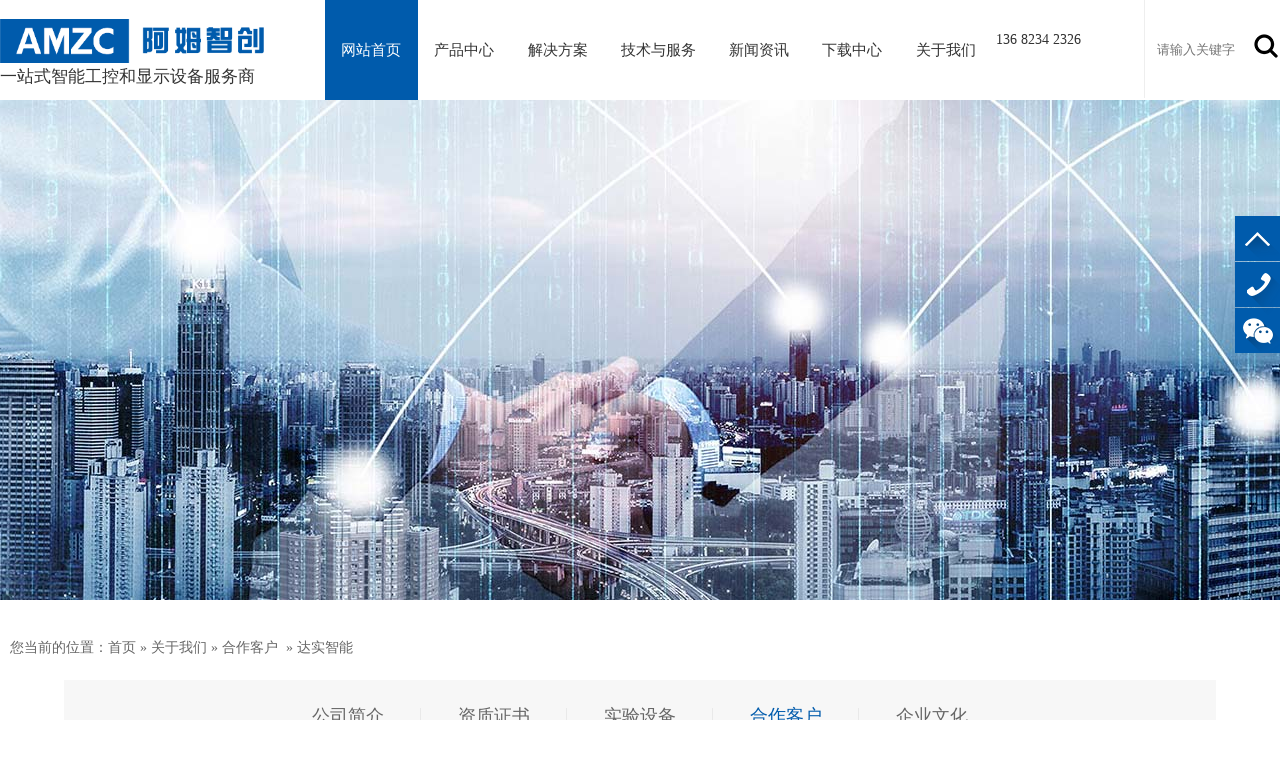

--- FILE ---
content_type: text/html; charset=utf-8
request_url: http://amzctech.com/image_view_179_276.html
body_size: 14505
content:

<!DOCTYPE html>
<html lang="zh-cn">
<head>
<meta charset="UTF-8">
<meta http-equiv="X-UA-Compatible" content="ie=edge">
<meta name="description" content='阿姆智创是一家集研发、生产、销售及服务企业，主要产品涉及工业电脑整机、工控一体机、工业显示器、工业平板电脑   ' />
<meta name="keywords" content='工业电脑厂家,工控一体机,工业显示器,工业电脑整机,工业平板电脑   ' />
<title>达实智能    合作客户 关于我们 工业电脑厂家,工控一体机,工业显示器,工业电脑整机,工业平板电脑|深圳市阿姆智创科技有限公司</title>
<link rel="alternate" media="only screen and(max-width: 640px)" href="http://m.amzctech.com/image_view_179_276.html" />
<script src="/mfile/tz/check_phone.js" type="text/javascript"></script><link rel="shortcut icon" href="/ufile/119617/favicon20221116083736.ico" />
<link rel="bookmark" href="/ufile/119617/favicon20221116083736.ico" />

<link href="/mfile/tz/model.css" rel="stylesheet" type="text/css" />
<link href="/mfile/tz/animate.css" rel="stylesheet" type="text/css" />
<style id="css" type="text/css" rel="stylesheet">

body{}#mOuterBox{}#mBody1,#dBody1{background-position: 0% 0%;}#mBody2,#dBody2{background-position: 0% 0%;}</style>
</head>
<body><div id="mBody1">
<div id="mBody2">
<div id="mOuterBox" style="background-color: rgb(244, 244, 244);"><div id="mTop" class="ct" style="overflow: hidden;">
<div id="mTopMiddle" class="ct" style="margin: 0px auto;">
<div class="ct" style="box-shadow: rgb(199, 199, 199) 0px 1px 8px 0px;" id="tmf0"><div class="ct" style="margin: 0px auto; width: 100%;" id="tmf1"><div style="width: auto;" class="ct" id="tmf2">         <div class="ct" id="tmf3"><div class="mf" id="tmf4"><div id="_ctl0__ctl0_box" class="box2_1"><style>
/*样式初始化及公共样式部分*/
*{ margin:0px; padding:0px; }
body{ color:#333; font-size:14px; margin:0 auto; background-color:#fff; font-family:"Microsoft YaHei"; overflow-x:hidden; }
a{ color:#333; text-decoration:none; transition:0.3s all; }/*定义全局链接颜色*/
a:hover{ color:#333; transition:0.3s all; }/*定义全局链接鼠标滑过颜色*/
div,ul,li,span,p,img,h1,h2,h3,h4,h5,h6,dl,dt,dd{ margin:0px; padding:0px; list-style:none; border:0px; }/*主要标签的样式初始化*/
address, caption, cite, code, dfn, em, strong, th, var, optgroup, i { font-size:20px;font-style: inherit; font-weight:bold; }
.cl,.clear{ clear: both; height:0px; }/*清除左右浮动*/
.fl{ float:left; } /*定义左浮动*/
.fr{ float:right; } /*定义右浮动*/
.cp img{ border:1px solid #C1C1C1; padding:2px; background:#fff; }/*定义标签调用图片的边框样式*/
.cp a:hover img{ border:1px solid #017c40; padding:2px; background:#fff; }/*定义鼠标经过时边框的变化效果*/
.box{ width:1200px; margin:0 auto; height:auto; overflow:hidden; }/*定义版面统一宽度*/
.pr{ position: relative; }
.en { text-transform: uppercase; font-family: arial; }
/*清除浮动*/
.clearfix:after { content: ''; display: block; clear: both; height: 0; visibility: hidden; }
.clearfix { /*兼容 IE*/zoom: 1; }
/*间隙*/
.top10 {padding-top: 10px;}
.top20 {padding-top: 20px;}
.top30 {padding-top: 30px;}
.top40 {padding-top: 40px;}
.top50 {padding-top: 50px;}
.top60 {padding-top: 60px;}
.top70 {padding-top: 70px;}
.top80 {padding-top: 80px;}
.top90 {padding-top: 90px;}
.top100 {padding-top: 100px;}
.ct, .ct_box, .mf{ overflow:initial !important;}
.page{ margin:0 auto;width:90%; min-width:1300px;}
*{box-sizing: border-box;}
/*抬头*/
.head_bg{background: #fff;position: relative;  min-width:1300px;}
.head{width:90%;height: 100px;margin:0 auto; min-width:1300px;}
.logo{margin-top: 19px;    font-size: 17px;    line-height: 28px;width: 264px;}
.logo img{width:100%;height:100%;display: block;}
.name{margin-top: 20px;margin-left: 15px;}
.name p{font-size: 27px; font-weight: 600;}
.name d{font-size:16px;color: #333;line-height: 30px;}
.head .tel{margin-top:33px;width: 13%;background: url(/uFile/119617/image/2022418192825157.jpg) no-repeat left;
line-height: 36px;
padding-left: 45px;
font-size: 22px;
color: #005bac;
font-family: arial;min-width: 202px;}
.nav ul{padding: 0 2vw;}
.nav>ul>li{float: left; display: block;height:100px;}
.nav>ul>li>a{display: block; color: #333; font-size: 16px; text-align: center; position: relative; z-index: 3333; line-height:100px;padding: 0 1.6vw;}
.nav ul li:after{content: ''; display: block;width: 0; height:100px; background:#005bac; transition:0.3s all ease-in-out;z-index: 2222; margin: -100px auto;}
.nav ul li.navcurrent:after,.nav ul li:hover:after{width:100%;}
.NavCeshi > li.navcurrent > a, .NavCeshi > li:hover > a {margin: 0 auto; color:#fff;}
.dropmenu{ position:absolute; width:100%; left:0; background:rgba(0,91,172,0.8); top:110%; opacity:0; visibility:hidden; -webkit-transition:all .6s ease; transition:all .6s ease; z-index:333; padding:12px 0; text-align:center;}
.dropmenu table td table{ display:none;}
.dropmenu a{ display:inline-block;  line-height:52px; color:#fff;font-size:16px;    margin-top: 7px;}
.dropmenu a:hover {
    background: #fff;
    color: #333;
    border-radius: 12px;
    padding: 0 13px;
}
.dropmenu a+a{ margin-left:80px;}
.dropmenu table,.dropmenu table tbody{ width:100% !important; display:block;}
.dropmenu table tr{ display:inline-block;}
.dropmenu table tr+tr{ margin-left:25px;}
.nav li:hover .dropmenu{ top:100%; opacity:1; visibility:visible;}
/*@media (max-width: 1550px){
    .head{width:90%;  min-width:1300px;}
}
@media (max-width: 1660px){
    .nav>ul>li>a{    padding: 0 1.4vw;}
}*/
@media screen and (max-width:1700px){
    .nav.menu{width: 65%;}
    .head{width:95%}
    .nav>ul>li>a {padding: 0 1.3vw;}
.nav>ul>li>a{font-size:15px;}
.head .tel{font-size:20px;min-width: 186px;}
}
@media screen and (max-width:1450px){
}
/*搜索*/
.s-input input[type="button"] { display: inline-block; border: none; width:45px; height: 45px; position: absolute; top: 0; right: 0;color:#fff; background:url(/uFile/119617/image/2022418192838584.jpg) no-repeat;}
.s-input input[type="text"]:focus { border: 1px solid #0066cb; }
.search_02 input {
    background: #fff;
    border: none;
    height: 30px;
       width: 60%;
    font-size: 13px;
margin-top: 34px;
    margin-left: 12px;
}
.search_nbg{width: 100%;height:98px; margin:0 auto;position:absolute; top:440px;border-bottom:1px #eee solid;border-top: 1px #eee solid;}
.search_bg{width: 100%;height:98px; margin:0 autoborder-top: 1px #eee solid;}
#search{color: #999;height:98px;margin:0 auto;line-height:98px;}
.search_01 i{display: block;float: left;padding-top: 32px;margin-right: 14px;}
.search_01{ float:left; width:1060px;}
.search_01 a{font-size: 15px;border: 1px #eee solid;padding: 8px 17px;border-radius: 17px;}
.search_01 a+a{margin-left:10px;}
.search_01 a:hover{color: #005bac;}
.search_02 form{padding-left:0;}
.search_02{height:98px;width:10%;overflow:hidden;float:right;border-left: 1px #eee solid;border-right: 1px #eee solid;position: relative;}
#soo{ height:24px;}
#infoname{ background:#fff; border:none; height:30px; width:287px;  font-size:13px;margin-top: 34px;}
.search_bg1 input{ display:block; float:left; box-sizing:content-box;margin: 33px 27px 0 0;}
.search_01 a:hover {
    background: #005bac;
    color: #fff;
    border: 1px #005bac solid;
}
@media (min-width:1600px) and (max-width: 1670px){
    .search_01 a{font-size: 14px;}
    .search_02{width: 12%;}
  #infoname{width:277px;}
}
@media (min-width:1440px) and (max-width: 1590px){
    .search_01{width: 975px;}
    .search_01 a{font-size:13px;}
    .search_02{width: 12%;}
    #infoname{width:180px;}
}
@media (min-width:1400px) and (max-width: 1439px){
    .search_01{width: 975px;}
    .search_01 a{font-size:13px;}
    .search_02{width:12%;}
    #infoname{width:180px;}
}
@media (max-width: 1400px){
    .search_01{width: 975px;margin-left: 15px;}
    .search_01 a{font-size:13px;}
    .search_02{width: 12%;}
    #infoname{width:180px;}
}
/*参数表格*/
.cs_bg table{ border-left: 1px #ddd solid;
    border-bottom: 1px #ddd solid;
    width: 100%;}
.cs_bg>b{display:block;margin:20px 0;}
.size_c {
    margin-top: 30px;
}
.cs_bg td{border-top: 1px solid #ddd;
    border-right: 1px solid #ddd;
    vertical-align: middle;
    text-align: left;
    color: #666;
    padding: 4px 20px;
    line-height: 28px;
    height: 60px;
    font-size: 18px;}
.cs_bg tr:nth-child(2n){background: #f6f6f6;}
.cs_bg td strong {
    color: #333;
    font-size: 22px;
}
.cs_hb {
  background: #fff;
}
.in_new p {
    font-size: 18px;
    line-height: 36px;
    text-indent: 2em;
}
a.xiala1 {
    background: #fff;
    color: #333;
    padding: 0 13px;
    float: left;
    margin-bottom: 7px;
    margin-top: 7px;    margin-right: 25px;
}
.xiala2 {
    margin: 0px 0 7px;text-align: left;
}
.project_l i {
    opacity: 0.4;
    color: #fff;
}
#tabbox table {
    margin: 0 auto;
}
#tabbox img {
    margin: 0 auto;
    display: block;
}
.plan p {
    line-height: 28px;
    margin-top: 15px;
    font-size: 15px;
    text-align: left;
}
.plan img {
    display: block;
    margin: 0 auto;
}
.plan span {
    display: block;
    font-size: 18px;
    background: #333;
    display: inline-block;
    vertical-align: middle;
    width: auto;
    min-width: 5%;
    max-width: 100%;
    flex: 0 0 auto;
    height: auto;
    align-self: center;
    background-color: rgb(245, 217, 119);
    padding: 12px;
    margin: 23px 10px 0;
    box-sizing: border-box;
    visibility: visible;
    color: #fff;
}
.plan {
    text-align: center;
}
.plan strong {
    text-align: left !important;
    display: block;
    margin-top: 46px;
}
.plan b {
    font-size: 18px;
}
@media (max-width: 1400px){
	.container{width: 85.9% !important;;}
	}
</style>
<script src="/ufile/119617/jquery-1.8.3.min.js" type="text/javascript"></script>
<script src="/ufile/119617/SuperSlide.2.1.1.js" type="text/javascript"></script>
<link href="/ufile/119617/aos.css" rel="stylesheet" type="text/css">
<script src="/ufile/119617/aos.js" type="text/javascript"></script>
<!--抬头-->
<div class="head_bg bg">
<div class="head page">
<div class="logo fl" data-aos="fade-right" data-aos-delay="200"><a href="/"><img src="/uFile/119617/image/202211168336567.png" alt="深圳市阿姆智创科技有限公司">一站式智能工控和显示设备服务商</a></div>
<!--
		<div class="tel fr aos-init aos-animate" data-aos="fade-left">
			136-8234-2326
		</div>
-->
<div class="search_02 s-input"><input type="text" id="txtkey" placeholder="请输入关键字" name="sear_key"> <input type="button" value="" onclick="Judge()" name="sear_key"></div>
<div class="nav menu fr">
<ul class="NavCeshi">
<li class="navcurrent"><a href="/">网站首页</a></li>
<li><a href="product_109.html">产品中心</a>
<div class="dropmenu">
<div class="page">
<div class="page"><a class="xiala1" href="product_109.html">工业显示及商业显示</a>
<div class="xiala2"><a href="product_278.html">工控一体机</a><a href="product_299.html">工业显示器</a><a href="product_300.html">商业显示产品</a>&nbsp;
<div class="cl"></div>
<a class="xiala1" href="product_115.html">工业电脑主板及整机</a>
<div class="xiala2"><a href="product_288.html">X86工控整机</a><a href="product_284.html">ARM主板及整机</a><a href="product_289.html"><span style="font-size: 16px;">X86嵌入式主板</span></a><span style="font-size: 16px;">&nbsp; &nbsp; &nbsp; &nbsp; &nbsp; &nbsp; &nbsp; <a href="product_285.html">国产主板及整机</a>&nbsp; &nbsp; &nbsp; &nbsp; &nbsp; &nbsp; &nbsp; &nbsp;</span><a href="product_286.html">国产操作系统</a></div>
</div>
</div>
</div>
</div>
</li>
<li><a href="image_254.html">解决方案</a>
<div class="dropmenu">
<div class="page"><a href="image_268.html#_ctl0__ctl2_box">工控自动化</a> <a href="image_269.html#_ctl0__ctl2_box">智能轨道交通</a> <a href="image_274.html#_ctl0__ctl2_box">医疗数字设备</a> <a href="image_306.html#_ctl0__ctl2_box">智慧家庭</a> <a href="image_307.html#_ctl0__ctl2_box">工业互联</a> <a href="image_308.html#_ctl0__ctl2_box">边缘计算</a> <a href="image_309.html#_ctl0__ctl2_box">智慧商险</a> <a href="image_310.html#_ctl0__ctl2_box">开源鸿蒙</a></div>
</div>
</li>
<li><a href="show_270.html">技术与服务</a></li>
<li><a href="news_256.html">新闻资讯</a>
<div class="dropmenu">
<div class="page"><a href="news_256.html">公司动态</a> <a href="news_257.html">行业新闻</a> <a href="news_258.html">常见问题</a></div>
</div>
</li>
<li><a href="down_277.html">下载中心</a></li>
<li><a href="show_225.html">关于我们</a>
<div class="dropmenu">
<div class="page"><a href="show_225.html">公司简介</a> <a href="image_192.html">资质证书</a> <a href="image_275.html">实验设备</a> <a href="image_276.html">合作客户</a> <a href="show_194.html">企业文化</a></div>
</div>
</li>
<li>
<p>&nbsp;</p>
<p>&nbsp;</p>
<p>&nbsp;<a href="show_114.html">136 8234 2326</a></p>
<p>&nbsp;</p>
<p>&nbsp;</p>
</li>
</ul>
</div>
</div>
</div>
<!--抬头 结束-->
<script type="text/javascript"> 
        function Judge() 
        { 
        var key=document.getElementById("txtkey").value; 
        if(key=="") 
        { 
        alert("请输入关键字后再查询！"); 
        return false; 
        } 
        else 
        { 
        var url="search.aspx?sear_key="+escape(key); 
        window.open(url); 
        } 
        } 
        </script></div>
<script src="/mfile/tz/check_phone.js" type="text/javascript"></script></div></div>         <div class="ct" id="tmf5"></div>         <div style="clear:both"></div>         </div></div></div></div><div class="mf" id="tmf6">
<style name="diy">
.box806_-4325 { overflow: hidden; position: relative } 
.box806_-4325 .main_image { width: 100%; height:500px; overflow: hidden; margin: 0 auto; position: relative } 
.box806_-4325 .main_image ul { width: 9999px; height: 500px; overflow: hidden; position: absolute; top: 0; left: 0 } 
.box806_-4325 .main_image li { float: left; width: 100%; height:500px; } 
.box806_-4325 .main_image li span { display: block; width: 100%; height: 500px; } 
.box806_-4325 .main_image li a { display: block; width: 100%; height:500px } 
.box806_-4325 .main_image li .img_1 { text-align: center; background-repeat: no-repeat } 
.box806_-4325 .main_image li .img_2 { text-align: center; background-repeat: no-repeat } 
.box806_-4325 .main_image li .img_3 { text-align: center; background-repeat: no-repeat } 
.box806_-4325 .flicking_con { width: 100%; margin: 0 auto; } 

/* 焦点 */
.box806_-4325 .flicking_con .flicking_inner { position: absolute; bottom: 20px; left: 0; z-index: 22; width: 100%; height: 21px; text-align: center; display:none;} 
.box806_-4325 .flicking_con a {display: inline-block;width: 6px;height: 6px;border-radius: 8px;margin: 0 3px;cursor: pointer;font-size: 0px;position: relative;background: rgba(255,255,255,.7);} 
.box806_-4325 .flicking_con a:after {/* content: ""; */position: absolute;left: 50%;top: 50%;width: 6px;height: 6px;margin-left: -3px;margin-top: -3px;border-radius: 50%;background: #fff;} 
.box806_-4325 .flicking_con a.on {background-color: #fff;width: 26px;} 
.box806_-4325 .flicking_con a.on:after { background-color: #005298; } 

/* 焦点 */
.box806_-4325 #btn_prev, .box806_-4325 #btn_next {z-index: 998;position: absolute;width: 50px !important;height: 50px !important;top: 50%;margin-top: -20px;display: block !important;background-color: rgba(0,0,0,.5);background-repeat: no-repeat;background-position: 50% 50%;background-size: 28px;-webkit-transition: all ease .35s;transition: all ease .35s;border-radius: 50%;display: none !important;} 
.box806_-4325 #btn_prev { background-image: url(/ufile/107803/img/l-arrow.png)} 
.box806_-4325 #btn_next { background-image: url(/ufile/107803/img/r-arrow.png)} 
.box806_-4325 #btn_prev:hover, .box806_-4325 #btn_next:hover {background-color: #ff7327;box-shadow: 0px 22px 43px 0px rgba(255, 115, 39, 0.26);} 
.box806_-4325 #btn_prev { left: 2%; } 
.box806_-4325 #btn_next { right: 2%; } 
</style>
<script type="text/javascript" src="/mfile/tz/jquery.js"></script>
<script type="text/javascript" src="/mFile/806/js/jquery.event.drag-1.5.min.js"></script>
<script type="text/javascript" src="/mFile/806/js/jquery.touchSlider.js"></script>

<script type="text/javascript">
  jQuery(function($){ 
        $("#fan").hover(function () {
            $("#btn_prev,#btn_next").fadeIn()
        },function () {
            $("#btn_prev,#btn_next").fadeOut()
        })
        $dragBln = false;
        $(".main_image").touchSlider({
            flexible: true,
            speed: 200,
             
            delay:36000,
            btn_prev: $("#btn_prev"),
            btn_next: $("#btn_next"),
            paging: $(".flicking_con a"),
            counter: function (e) {
                $(".flicking_con a").removeClass("on").eq(e.current - 1).addClass("on");
            }
        });
        $(".main_image").bind("mousedown", function () {
            $dragBln = false;
        })
        $(".main_image").bind("dragstart", function () {
            $dragBln = true;
        })
        $(".main_image a").click(function () {
            if ($dragBln) {
                return false;
            }
        })
        timer = setInterval(function () { $("#btn_next").click(); },parseInt(36000)*1000);
        $("#fan").hover(function () {
            clearInterval(timer);
        }, function () {
            timer = setInterval(function () { $("#btn_next").click(); },parseInt(36000)*1000);
        })
        $(".main_image").bind("touchstart", function () {
            clearInterval(timer);
        }).bind("touchend", function () {
            timer = setInterval(function () { $("#btn_next").click(); },parseInt(36000)*1000);
        })
    });
</script>
<div id="_ctl0__ctl1_box" class="box806_-4325">
<div id="fan" style="height:500px">
    <div class="flicking_con">
        <div class="flicking_inner">
        
               <a href=""></a>
        
        </div>
    </div>
    <div class="main_image">
        <ul>	
           
            <li><a href="" target="_self"><span class="img_1" style="background:url(/uFile/119617/banner/2022423111516387.jpg) center top no-repeat;" ></span></a></li> 
       		  
        </ul>
        <a href="javascript:;" id="btn_prev"></a>
        <a href="javascript:;" id="btn_next"></a>
    </div>
    </div>
</div>
<div style="text-align:center;clear:both"></div>
</div><div class="mf" id="tmf8">
<style name="diy">
.box222_-2761 { font: 14px/1.43 'Microsoft Yahei', Arial, sans-serif; color: #666; -webkit-box-sizing: border-box; box-sizing: border-box; }
.box222_-2761 * { margin: 0; padding: 0; -webkit-box-sizing: inherit; box-sizing: inherit; }
.box222_-2761 a { color: inherit; text-decoration: none; }
.box222_-2761 .mainCont h1 { display: none; }
.box222_-2761 .mainList {padding: 20px 0;width:90%;margin: 0 auto;background: #f7f7f7;position: absolute;top: 680px;z-index: 999;left: 50%;transform: translateX(-50%);}
.box222_-2761 .mainList ul { display: block; text-align: center; }
.box222_-2761 .mainList ul li {display: inline-block;/* margin-bottom: 20px; */position: relative;}
.box222_-2761 .mainList ul li:after { content: ""; position: absolute; right: -2px; top: 8px; display: inline-block; width: 1px; height: 20px; background: #e9e9e9; }
.box222_-2761 .mainList a {display: inline-block;height: 34px;line-height: 32px;padding: 0 35px;/* margin: 0 5px; */-webkit-transition: all ease .3s;transition: all ease .3s; font-size: 18px; }
.box222_-2761 .mainList .selected a, .box222_-2761 .mainList a:hover {color: #005bac;/* background: #005bac; */}
.box222_-2761 .mainList ul .fgx, .box222_-2761 .mainList ul li:nth-last-child(2):after, .box222_-2761 .mainList ul .fgx:after { display: none; }


</style><div id="_ctl0__ctl2_box" class="box222_-2761">
<script type="text/javascript" src="/mfile/tz/jquery.js"></script>
  <div class="mainCont ">
    <h1><span>图片中心</span></h1>
	<div class="mainList">
	   <ul>
       
         <li class=""><a href="show_225.html" >
         <span>公司简介</span>
         </a></li>
		 <li class="fgx"></li>
         
         <li class=""><a href="image_192.html" >
         <span>资质证书</span>
         </a></li>
		 <li class="fgx"></li>
         
         <li class=""><a href="image_275.html" >
         <span>实验设备</span>
         </a></li>
		 <li class="fgx"></li>
         
         <li class="selected"><a href="image_276.html" >
         <span>合作客户</span>
         </a></li>
		 <li class="fgx"></li>
         
         <li class=""><a href="show_194.html" >
         <span>企业文化</span>
         </a></li>
		 <li class="fgx"></li>
         	
	   </ul>
      <div style="clear:both;"></div>
	</div>
  </div>  
  <script type="text/javascript">
      new (function () {
          var arr = $(".mainList a");
          var pathname = (location.pathname + location.search).replace(/^\//, "");
          for (var i = 0; i < arr.length; i++) {
              var href = arr.eq(i).attr("href").replace(/^\//, "");
              if (href == pathname) {
                  arr.eq(i).parent("li").attr("class", "selected");
                  return;
              }
          }
      })()
  </script>
</div></div><div class="mf" style="margin-left: auto; margin-right: auto; width: 1713px;" id="tmf9">
<style name="diy">
@charset "utf-8";
.box46_-1865{ padding-left:10px;border:#CCC solid 0px;margin:28px auto 52px;height:40px; font-size:14px; font-weight:700; line-height:27px;color:#666;font-weight:normal;}
.box46_-1865 a{ height:40px; font-size:14px; font-weight:700; line-height:40px;color:#666; text-decoration:none;font-weight:normal;}
.box46_-1865 a:hover{text-decoration:underline;}

#mOuterBox{background-color:#fff !important}

</style><div id="_ctl0__ctl3_box" class="box46_-1865">
    您当前的位置：<a href="/">首页</a>
    
            »&nbsp<a href="show_225.html">关于我们</a>
            »&nbsp<a href="image_276.html">合作客户</a>
    &nbsp» <a>达实智能</a>
</div>
</div></div>
<div id="mMain" class="ct" style="margin-left: auto; margin-right: auto; padding-bottom: 50px; padding-top: 50px; width: 1200px;">
<div class="mf" id="mfid0">
<style name="diy">

.box218_-8114 { font-size: 14px }
.box218_-8114 * { margin: 0; padding: 0; box-sizing: border-box; }
.box218_-8114 ul, li { list-style: none; }
.box218_-8114 img { max-width: 100%; vertical-align: middle; border: 0; }
.box218_-8114 a { text-decoration: none; color: inherit; }
.box218_-8114 .clearFix { clear: both; height: 0; line-height: 0; font-size: 0; overflow: hidden; }
.box218_-8114 { color: #666666; font-size: 14px; }
.box218_-8114 .tuMain { text-align: center; }
.box218_-8114 .tuMainTu img { border: #ededed 1px solid; padding: 4px; }
.box218_-8114 .tuMain .tuMainT02 { font-size: 22px; color: #444; padding: 20px 0; border-bottom: 1px solid #f2f2f2; }
.box218_-8114 .tuDetails { margin-top: 15px; }
.box218_-8114 .tuDetails h1 { display: none; }
.box218_-8114 .tuDetails .tuDetails_cont { padding: 10px 15px; }
.box218_-8114 .change { margin-top: 10px; background: url(/ifile/166/boxoff.gif) repeat-x left top; padding-top: 10px; text-align: left; }
.box218_-8114 .change a { color: #4A628D; text-decoration: none; }
.box218_-8114 .change a:hover { color: #ff7327; }
.box218_-8114 .change p { padding: 5px 0; }
.box218_-8114 .pager { color: #666; }
.box218_-8114 .pager>div { margin-top: 10px; }
.box218_-8114 .pager a { text-decoration: inherit; color: inherit; font: inherit; font-family: inherit; }
.box218_-8114 .backpage a:hover { color: #ff7327; }
.box218_-8114 .pager a:hover { color: #ff7327; }
</style><div id="_ctl1_box" class="box218_-8114">
 <div class="wtl">
    <!--主体部分-->
    <div class="wtr">
	  <!--图片及标题-->
      <div id="_ctl1_ImgPicDiv" class="tuMain">
	    
		<div class="tuMainTu"><img src="/uFile/119617/image/2022423152129395.jpg" alt="达实智能" /></div>
		<h2 id="_ctl1_ImgTitleDiv2" class="tuMainT02" style="font-weight: normal;"> 达实智能 </h2>
	  </div>
	  <!--图片及标题-->
	  <!--图片详细-->
	  <div id="_ctl1_ImgContentDiv" class="tuDetails">
	     <h4><span>介绍</span></h4>
		 <div class="tuDetails_cont"> </div>
	  </div>
	  <!--图片详细-->
	  <div class="fenJie"></div>
    </div>
    <!--主体部分-->
    <div class="wbl">
      <div class="wbr"></div>
    </div>
    <div class="pager"><div class="prevpage"><span>下一个：</span><a href="image_view_191_276.html">佳都科技</a></div><div class="nextpage"><span>上一个：</span><a href="image_view_181_276.html">开立</a></div><div class="backpage"><span><a href="image_276.html">返回</a></span></div></div>
   
  </div>
</div>
</div></div>
<div id="mBottom" class="ct" style="overflow: hidden;">
<div id="mBottomMiddle" class="ct" style="margin: 0px auto;">
<div class="mf" id="bmf0"><div id="_ctl2__ctl0_box" class="box10"><style>
.footer_bg{ background:url(/uFile/119617/image/2022419193212387.jpg) center no-repeat; width:100%; height:180px;}
.container {
    margin: 0 auto;
    width: 72.9%;
}
.font18 {
  font-size: 18px;
}
footer{background: #161b27;padding-top: 84px;}
.foot{display: flex;justify-content: space-between;padding-bottom: 100px;}
.foot_l{width: 25%;}
.foot_l>a{width: 100%;height: auto;display: block;margin-bottom: 33px;}
.foot_l_ba{margin-bottom: 23px;color:#848996;}
.foot_l_ba p,.foot_l_ba a{color: #848996;margin-bottom: 10px;display: inline-block;font-size: 14px;}
.foot_l_icon{display: flex;}
.foot_l_icon_box{margin-right: 0.1rem;width: 36px;height: 36px;display: flex;align-items: center;justify-content: center;background: #323641;border-radius: 50%;position: relative;}
.foot_l_icon_box img{width: 13px;height: 13px;opacity: 0.5;}
.foot_l_icon_box p{position: absolute;left: 0;width: 0;overflow: hidden;top: 100%;transition: all 0.3s;color: #fff;white-space: nowrap;z-index: 100;background: #161b27;line-height: 32px;
font-size: 14px;}
.foot_l_icon_box:hover p{width: auto;}
.foot_m{width: 40%;display: flex;justify-content: space-between;padding-right: 1.6rem;}
.foot_m_box>p{color: #fff;margin-bottom: 16px;}
.foot_m_box a{color: #848996;font-size: 14px;margin-bottom: 0.1rem;display: block;line-height: 30px;}
.foot_m_box a:hover{color: #0f78ff;opacity: 0.5;}
.foot_r{width: 19.2%;}
.foot_r>p{color: #fff;margin-bottom: 26px;}
.foot_r_box{display: flex;justify-content: space-between;}
.foot_r_con{width: 44%;text-align: center;}
.foot_r_con img{object-fit: contain; width:100px;}
.foot_r_con p{color: #fff;font-size: 18px;}
.foot_box {
  margin: 0 auto;
  color: #fff;
}
.foot_box .fl span {
  font-size: 40px;
  line-height: 42px;
}
.foot_box .fl p {
  font-size: 21px;
  line-height: 42px;
}
.foot_box .fl {
  margin: 50px 0 0px 54px;
}
.foot_box .fr a {
  display: block;
  width: 140px;
  line-height: 40px;
  background: #fff;
  border-radius: 6px;
  color: #005bac;
  text-align: center;
  font-size: 18px;
  margin: 67px 79px 0 0px;
}
.foot_box .fr a:hover {
  background: #333;
  color: #fff;
}
@media screen and (max-width: 1580px) {
	.foot_l_ba p,.foot_l_ba a,.foot_m_box a,.foot_b_l p,.foot_b_l a,.foot_b_r a,.h_pro_title_txt>p,.h_sol_tr_p p{font-size: 12px;}
}
@media screen and (max-width: 991px) {
	.foot{flex-direction: column;}
	.foot_l{width: 100%;margin-bottom: 30px;}
	.foot_r{width: 100%;}
	.foot_m{display: none;}
	.foot_l>a{width: 150px;margin-bottom: 20px;}
	.foot_l_ba{margin-bottom: 20px;}
	footer{padding-top: 30px;}
	.foot_l_ba p, .foot_l_ba a{margin-bottom: 5px;}
	.foot_r_box{justify-content: space-evenly;margin-bottom: 20px;}
	.foot_r_con{width: 25%;}
	.foot_r>p{margin-bottom: 10px;}
	.foot_r_con p{font-size: 12px;}
}
@media screen and (max-width: 767px) {
	.foot_r_con{width: 35%;}
	.foot_b_box{flex-direction: column;align-items: flex-start;}
	.foot_b_box{padding: 10px 1rem;}
	.h_pro_nr:first-child .h_pro_b{height: auto;}
}
@media (min-width:1440px) and (max-width: 1790px){
   .container{width: 80%;}
}
@media (min-width:1440px) and (max-width: 1590px){
   .container{width: 90%;}
}
.copy_logo img {
    width: 100%;
}
</style>
<div class="footer_bg">
<div class="foot_box container">
<div class="fl"><span>军工品质 经久耐用</span>
<p>打造工控设备行业领先品牌，为成为智能工业显示设备领域的领先者而奋斗不息！</p>
</div>
<div class="fr"><a href="show_114.html">更多精彩+</a></div>
</div>
</div>
<footer>
<div class="foot container">
<div class="foot_l"><a href="/" class="copy_logo"><img src="/uFile/119617/image/20221116102159391.png" alt="阿姆智创"></a>
<div class="foot_l_ba">
<p>&copy; 2022 深圳市阿姆智创科技有限公司 版权所有</p>
<p>技术支持：<a href="http://www.emore360.com/">东莞网站建设</a></p>
<p><a href="https://beian.miit.gov.cn/" target="_blank" rel="nofollow noopener">粤ICP备2021154842号</a></p>
</div>
<div class="foot_l_icon"><a class="foot_l_icon_box"><img src="/uFile/119617/image/2022419192448598.png" alt="">
<p>深圳市南山区粤海软件产业基地5栋E座2层</p>
</a><a class="foot_l_icon_box"><img src="/uFile/119617/image/2022419192457849.png" alt="">
<p>am13682342623@163.com</p>
</a><a href="tel:1367012018" class="foot_l_icon_box"><img src="/uFile/119617/image/2022419192549754.png" alt="">
<p>136-8234-2326</p>
</a></div>
</div>
<div class="foot_m">
<div class="foot_m_box">
<p class="font18">产品中心</p>
<ul>
<li><a href="product_115.html">工业电脑主板及整机</a></li>
<li><a href="product_109.html">工业及商业显示产品</a></li>
</ul>
</div>
<div class="foot_m_box">
<p class="font18">解决方案</p>
<ul>
<li><a href="image_268.html#_ctl0__ctl2_box">工控自动化</a></li>
<li><a href="image_269.html#_ctl0__ctl2_box">智能轨道交通</a></li>
<li><a href="image_274.html#_ctl0__ctl2_box">医疗数字设备</a></li>
<li><a href="image_306.html#_ctl0__ctl2_box">智慧家庭</a></li>
<li><a href="image_254.html">查看更多</a></li>
</ul>
</div>
<div class="foot_m_box">
<p class="font18">新闻资讯</p>
<ul>
<li><a href="news_256.html">公司动态</a></li>
<li><a href="news_257.html">行业新闻</a></li>
<li><a href="news_258.html">常见问题</a></li>
</ul>
</div>
<div class="foot_m_box">
<p class="font18">关于我们</p>
<ul>
<li><a href="show_225.html">公司简介</a></li>
<li><a href="image_192.html">资质证书</a></li>
<li><a href="image_275.html">试验设备</a></li>
<li><a href="image_276.html">合作客户</a></li>
<li><a href="show_194.html">企业文化</a></li>
</ul>
</div>
</div>
<div class="foot_r">
<p class="font18">关注阿姆智创</p>
<div class="foot_r_box">
<div class="foot_r_con"><img src="/uFile/119617/image/2022425191058227.jpg" alt="">
<p>微信号</p>
</div>
<div class="foot_r_con"><img src="/uFile/119617/image/20221110113939948.png" alt="">
<p>手机站</p>
</div>
</div>
</div>
</div>
</footer>
<script>
    AOS.init({
        offset: 180,
        easing: 'ease-out-back',
        duration: 1000,
        disable: 'mobile',
    });
</script>
<script>
		var navLi = $('.nav>ul>li'),mianA = $('#_ctl0__ctl3_box>a'),falg = false;
		for(var i = mianA.index();i >= 0; i--){
			var thisText = mianA.eq(i).text(),thisHref = mianA.eq(i).attr('href').indexOf('#') != -1 ? mianA.eq(i).attr('href').substring(0,mianA.eq(i).attr('href').indexOf('#')) : mianA.eq(i).attr('href');
			navLi.each(function(){
				if(falg){
					return false;
				}
				$(this).html().indexOf(thisHref) != -1 ||
				$(this).html().indexOf(thisText) != -1 ?
				falg = true && $(this).addClass('navcurrent').siblings().removeClass('navcurrent') :
				falg = false;
			})
		}
</script>
<script>
		var navLi = $('.nav>ul>li'),mianA = $('#_ctl3_box>a'),falg = false;
		for(var i = mianA.index();i >= 0; i--){
			var thisText = mianA.eq(i).text(),thisHref = mianA.eq(i).attr('href').indexOf('#') != -1 ? mianA.eq(i).attr('href').substring(0,mianA.eq(i).attr('href').indexOf('#')) : mianA.eq(i).attr('href');
			navLi.each(function(){
				if(falg){
					return false;
				}
				$(this).html().indexOf(thisHref) != -1 ||
				$(this).html().indexOf(thisText) != -1 ?
				falg = true && $(this).addClass('navcurrent').siblings().removeClass('navcurrent') :
				falg = false;
			})
		}
</script>
<style>
.qqkefu {
	position: fixed;
	top: 30%;
	_position: absolute;
 _top: expression(eval(document.documentElement.scrollTop + 365));
	z-index: 20;
	right: 0px;
	width: 39px;
}
.qqkefu ul li {
	width: 45px;
	height: 45px;
	margin-bottom: 1px;
	float: right;
	background: url("/uFile/119617/image/2022425191745301.png") no-repeat;
	background-color: #005bac;
	line-height: 45px;
	font-size: 14px;
	cursor: pointer;
	position: relative;
}
.qqkefu ul li a {
	color: #fff;
	overflow: hidden;
	display: block;
	height: 45px;
	padding-left: 10px;
}
.qqkefu ul li.qq_cza {
	overflow: hidden
}
.qqkefu ul li:hover {
	background-color: #4cc3ff;
}
.qqkefu ul li.top {
	background-position: 0 0;
	position: relative;
	width: 45px;
	height: 45px;
	cursor: pointer;
}
.qqkefu ul li b {
	width: 45px;
	height: 45px;
	display: block;
	overflow: hidden;
	float: right;
}
.qqkefu ul li span {
	font-size: 14px;
	font-weight: bold;
	color: #FFF;
}
.qqkefu ul li.qq_phone {
	background-position: right -46px;
}
.qqkefu ul li.qq_ku {
	background-position: right -92px;
}
.qqkefu ul li.qq_ms {
	background-position: right -89px;
}
.qqkefu ul li.qq_czb {
	background-position: right -184px;
}
.qqkefu ul li.qq_wx {
	background-position: right -137px;
	ba
}
.qqkefu ul li.qq_app {
	background-position: right -228px;
}
.qqkefu ul li.qq_czae {
	line-height: 15px !important
}
.erweima {
	width: 130px;
	height: 150px;
	position: absolute;
	top: -107px;
	left: -150px;
	background: #FFF;
	border: 1px solid #CCC;
	float: left;
	cursor: default !important;
	display: none;/*overflow: hidden;*/
}
.erweima p {
	line-height: 20px;
	color: #000;
	font-size: 12px;
	text-align: center;
	float: left;
	width: 130px;
}
.erweima p img {
	width: 110px;
	height: 110px;
	margin: 10px 10px 0px 10px;
}
.erweima .arrow3 {
	width: 5px;
	height: 10px;
	display: block;
	position: absolute;
	right: -5px;
	top: 122px;
}
.app {
	width: 130px;
	height: 150px;
	position: absolute;
	top: -107px;
	left: -150px;
	background: #FFF;
	border: 1px solid #CCC;
	float: left;
	cursor: default !important;
	display: none;
}
.app p {
	line-height: 20px;
	color: #000;
	font-size: 12px;
	text-align: center;
	float: left;
	width: 130px;
}
.app p img {
	width: 110px;
	height: 110px;
	margin: 10px 10px 0px 10px;
}
.app .arrow3 {
	width: 5px;
	height: 10px;
	display: block;
	position: absolute;
	right: -5px;
	top: 132px;
}
.wx {
	width: 130px;
	height: 150px;
	position: absolute;
	top: -107px;
	left: -150px;
	background: #FFF;
	border: 1px solid #CCC;
	float: left;
	cursor: default !important;
	display: none;/*overflow: hidden;*/
}
.wx p {
	line-height: 20px;
	color: #000;
	font-size: 12px;
	text-align: center;
	float: left;
	width: 130px;
}
.wx p img {
	width: 110px;
	height: 110px;
	margin: 10px 10px 0px 10px;
}
.wx .arrow3 {
	width: 5px;
	height: 10px;
	display: block;
	position: absolute;
	right: -5px;
	top: 132px;
}
</style>
<div class="qqkefu">
<ul>
<li class="top" _vimium-has-onclick-listener=""></li>
<li class="qq_phone" id="140"><a href="#"><b></b>136-8234-2326</a></li>
<!--
		<li class="qq_czaa qq_ku" id="110">
			<a target="_blank" href="http://wpa.qq.com/msgrd?v=3&uin=371895165&site=qq&menu=yes"><b></b>在线客服</a> 
		</li>
-->
<li class="qq_czb"><b></b>
<div class="erweima" style="display: none;">
<p><img src="/uFile/119617/image/2022425191858329.jpg" width="106" height="106" alt="微信二维码">微信二维码</p>
<i class="arrow3"></i></div>
</li>
</ul>
</div>
<script>
    $(function () {
        $(".qqkefu .top").click(function(){
            $("html,body").animate({"scrollTop":0}, 1000);
        })
        $(window).scroll(function () {
            var scrollTop = document.body.scrollTop;
    //        if(scrollTop>78){
    //            $(".top").css({"opacity":"0.95","filter":"alpha(opacity=95)"})
    //        }else{
    //            $(".top").css({"opacity":"1","filter":"alpha(opacity=100)"})
    //        }
        })
        //QQ
        $(".qq_czaa").hover(function(){
            var idw=this.id;
            if(navigator.appName == "Microsoft Internet Explorer" && navigator.appVersion .split(";")[1].replace(/[ ]/g,"")=="MSIE7.0")
            {
                $(this).stop(true,false).animate({width:idw,"left":"-65px"}, 300);
            } else{
                $(this).stop(true,false).animate({"width":"120px"}, 300);
            }
        },function(){
            if(navigator.appName == "Microsoft Internet Explorer" && navigator.appVersion .split(";")[1].replace(/[ ]/g,"")=="MSIE7.0")
            {
                $(this).stop(true,false).animate({"width":"45px","left":"0"}, 300);
            } else{
                $(this).stop(true,false).animate({"width":"45px"}, 300);
            }
        })
        $(".qq_phone").hover(function(){
            var idw=this.id;
            if(navigator.appName == "Microsoft Internet Explorer" && navigator.appVersion .split(";")[1].replace(/[ ]/g,"")=="MSIE7.0")
            {
                $(this).stop(true,false).animate({width:idw,"left":"-95px"}, 300);
            } else{
                $(this).stop(true,false).animate({"width":"160px"}, 300);
            }
        },function(){
            if(navigator.appName == "Microsoft Internet Explorer" && navigator.appVersion .split(";")[1].replace(/[ ]/g,"")=="MSIE7.0")
            {
                $(this).stop(true,false).animate({"width":"45px","left":"0"}, 300);
            } else{
                $(this).stop(true,false).animate({"width":"45px"}, 300);
            }
        })
        $(".qq_czb").hover(function(){
            $(".erweima").stop(true,true).fadeIn();
        },function(){
            $(".erweima").stop(true,true).fadeOut();
        })
		$(".qq_wx").hover(function(){
            $(".wx").stop(true,true).fadeIn();
        },function(){
            $(".wx").stop(true,true).fadeOut();
        })
         $(".qq_app").hover(function(){
            $(".app").stop(true,true).fadeIn();
        },function(){
            $(".app").stop(true,true).fadeOut();
        })
    });
    </script></div>

</div><div class="mf" style="background-color: rgb(22, 27, 39);" id="bmf1">
<style name="diy">

.box2701_-8804 *{padding:0; margin:0; }
.box2701_-8804 .c_f {*zoom:1;}.c_f:after{display:block;visibility:hidden;clear:both;height:0;content:"\20";}
.box2701_-8804{     
    width: 1400px;

    margin: 0 auto;
    position: relative;}
.box2701_-8804 .th2{
    font-size: 16px;
    color: #fff;
}
.box2701_-8804 .th2:after{
content:" / Link";
font-size:16px;
color: #fff;
}
.box2701_-8804 .box270_tit{ margin:0; height:99px; line-height:99px; _height:28px; }
.box2701_-8804 .box270_tit .box270_ico{ background:url(/iFile/270/images/ico265_1.jpg) 0 0 no-repeat; display:inline-block; width:14px; height:18px; vertical-align:middle; margin-right:10px;display: none;}
.box2701_-8804 .box270_tit th2{ font-size:14px; color:#075c95;}
.box2701_-8804 .box270_text{    
    position: absolute;
    top: 7px;
    left: 150px;}
.box2701_-8804 .box270_text a{ height:20px; font-size:14px;padding:33px 10px 0 10px; color:#858995; display:inline-block; text-decoration: none;}
.box2701_-8804 .box270_text a:hover{ color:#858995;text-decoration:underline;}

</style><div id="_ctl2__ctl1_box" class="box2701_-8804">
    <div class="box270_tit">
        <div class="th2">
            <b class="box270_ico"></b>友情链接</div>
    </div>
    <div class="box270_text">
        
                <a href="https://www.baidu.com/" title="工控显示器"   target="_blank">工控显示器</a>
            
    </div>
</div>
</div></div>
</div></div>
</div>
</div></body>
</html>


--- FILE ---
content_type: application/javascript
request_url: http://amzctech.com/mFile/806/js/jquery.touchSlider.js
body_size: 3831
content:
/**
 * @name	jQuery.touchSlider
 * @version	201209_2
 * @since	201106
 * @param Object	settings	환경변수 오브젝트
 *		roll			-	순환 (default true)
 *		flexible		-	유동 레이아웃 (default false)
 *		view			-	다중 컬럼 (default 1)
 *		speed			-	애니메이션 속도 (default 75)
 *		range			-	넘김 판정 범위 (default 0.15)
 *		page			-	초기 페이지 (default 1)
 *		transition		-	CSS3 transition 사용 (default false)
 *		btn_prev		-	prev 버튼 (jQuery Object, default null)
 *		btn_next		-	next 버튼 (jQuery Object, default null)
 *		paging			-	page 버튼 (jQuery Object, default null)
 *		initComplete	-	초기화 콜백
 *		counter			-	슬라이드 콜백, 카운터
 *
 * @example
	$("#target").touchSlider({
		flexible : true
	});
*/

(function ($) {
	
	$.fn.touchSlider = function (settings) {
		
		settings.supportsCssTransitions = (function (style) {
			var prefixes = ['Webkit','Moz','Ms'];
			for(var i=0, l=prefixes.length; i < l; i++ ) {
				if( typeof style[prefixes[i] + 'Transition'] !== 'undefined') {
					return true;
				}
			}
			return false;
		})(document.createElement('div').style);
		
		settings = jQuery.extend({
			roll : true,
			flexible : false,
			btn_prev : null,
			btn_next : null,
			paging : null,
			speed : 75,
			view : 1,
			range : 0.15,
			page : 1,
			transition : false,
			initComplete : null,
			counter : null,
			multi : false
		}, settings);
		
		var opts = [];
		opts = $.extend({}, $.fn.touchSlider.defaults, settings);
		
		return this.each(function () {
			
			$.fn.extend(this, touchSlider);
			
			var _this = this;
			
			this.opts = opts;
			this._view = this.opts.view;
			this._speed = this.opts.speed;
			this._tg = $(this);
			this._list = this._tg.children().children();
			this._width = parseInt(this._tg.css("width"));
			this._item_w = parseInt(this._list.css("width"));
			this._len = this._list.length;
			this._range = this.opts.range * this._width;
			this._pos = [];
			this._start = [];
			this._startX = 0;
			this._startY = 0;
			this._left = 0;
			this._top = 0;
			this._drag = false;
			this._scroll = false;
			this._btn_prev;
			this._btn_next;
			
			this.init();
			
			$(this)
			.bind("touchstart", this.touchstart)
			.bind("touchmove", this.touchmove)
			.bind("touchend", this.touchend)
			.bind("dragstart", this.touchstart)
			.bind("drag", this.touchmove)
			.bind("dragend", this.touchend)
			
			$(window).bind("orientationchange resize", function () {
				_this.resize(_this);
			});
		});
	
	};
	
	var touchSlider = {
		
		init : function () {
			var _this = this;
			
			$(this).children().css({
				"width":this._width + "px",
				"overflow":"visible"
			});
			
			if(this.opts.flexible) this._item_w = this._width / this._view;
			if(this.opts.roll) this._len = Math.ceil(this._len / this._view) * this._view;
			
			var page_gap = (this.opts.page > 1 && this.opts.page <= this._len) ? (this.opts.page - 1) * this._item_w : 0;
			
			for(var i=0; i<this._len; ++i) {
				this._pos[i] = this._item_w * i - page_gap;
				this._start[i] = this._pos[i];
				this._list.eq(i).css({
					"float" : "none",
					"display" : "block",
					"position" : "absolute",
					"top" : "0",
					"left" : this._pos[i] + "px",
					"width" : this._item_w + "px"
				});
				if(this.opts.supportsCssTransitions && this.opts.transition) {
					this._list.eq(i).css({
						"-moz-transition" : "0ms",
						"-moz-transform" : "",
						"-ms-transition" : "0ms",
						"-ms-transform" : "",
						"-webkit-transition" : "0ms",
						"-webkit-transform" : "",
						"transition" : "0ms",
						"transform" : ""
					});
				}
			}
			
			if(this.opts.btn_prev && this.opts.btn_next) {
				this.opts.btn_prev.bind("click", function() {
					_this.animate(1, true);
					return false;
				})
				this.opts.btn_next.bind("click", function() {
					_this.animate(-1, true);
					return false;
				});
			}
			
			if(this.opts.paging) {
				$(this._list).each(function (i, el) {
					//var btn_page = _this.opts.paging.eq(0).clone();
					var btn_page = _this.opts.paging.eq(i);
					//_this.opts.paging.before(btn_page);
					
					btn_page.bind("click", function(e) {
						_this.go_page(i, e);
						return false;
					});
				});
				
				//this.opts.paging.remove();
			}
			
			this.counter();
			this.initComplete();
		},
		
		initComplete : function () {
			if(typeof(this.opts.initComplete) == "function") {
				this.opts.initComplete(this);
			}
		},
		
		resize : function (e) {
			if(e.opts.flexible) {
				var tmp_w = e._item_w;
				
				e._width = parseInt(e._tg.css("width"));
				e._item_w = e._width / e._view;
				e._range = e.opts.range * e._width;
				
				for(var i=0; i<e._len; ++i) {
					e._pos[i] = e._pos[i] / tmp_w * e._item_w;
					e._start[i] = e._start[i] / tmp_w * e._item_w;
					e._list.eq(i).css({
						"left" : e._pos[i] + "px",
						"width" : e._item_w + "px"
					});
					if(this.opts.supportsCssTransitions && this.opts.transition) {
						e._list.eq(i).css({
							"-moz-transition" : "0ms",
							"-moz-transform" : "",
							"-ms-transition" : "0ms",
							"-ms-transform" : "",
							"-webkit-transition" : "0ms",
							"-webkit-transform" : "",
							"transition" : "0ms",
							"transform" : ""
						});
					}
				}
			}
			
			this.counter();
		},
		
		touchstart : function (e) { 
			if((e.type == "touchstart" && e.originalEvent.touches.length <= 1) || e.type == "dragstart") {
				this._startX = e.pageX || e.originalEvent.touches[0].pageX;
				this._startY = e.pageY || e.originalEvent.touches[0].pageY;
				this._scroll = false;
				
				this._start = [];
				for(var i=0; i<this._len; ++i) {
					this._start[i] = this._pos[i];
				}
			}
		},
		
		touchmove : function (e) { 
			if((e.type == "touchmove" && e.originalEvent.touches.length <= 1) || e.type == "drag") {
				this._left = (e.pageX || e.originalEvent.touches[0].pageX) - this._startX;
				this._top = (e.pageY || e.originalEvent.touches[0].pageY) - this._startY;
				var w = this._left < 0 ? this._left * -1 : this._left;
				var h = this._top < 0 ? this._top * -1 : this._top;
				
				if (w < h || this._scroll) {
					this._left = 0;
					this._drag = false;
					this._scroll = true;
				} else {
					e.preventDefault();
					this._drag = true;
					this._scroll = false;
					this.position(e);
				}
				
				for(var i=0; i<this._len; ++i) {
					var tmp = this._start[i] + this._left;
					
					if(this.opts.supportsCssTransitions && this.opts.transition) {
						var trans = "translate3d(" + tmp + "px,0,0)";
						this._list.eq(i).css({
							"left" : "",
							"-moz-transition" : "0ms",
							"-moz-transform" : trans,
							"-ms-transition" : "0ms",
							"-ms-transform" : trans,
							"-webkit-transition" : "0ms",
							"-webkit-transform" : trans,
							"transition" : "0ms",
							"transform" : trans
						});
					} else {
						this._list.eq(i).css("left", tmp + "px");
					}
					
					this._pos[i] = tmp;
				}
			}
		},
		
		touchend : function (e) {
			if((e.type == "touchend" && e.originalEvent.touches.length <= 1) || e.type == "dragend") {
				if(this._scroll) {
					this._drag = false;
					this._scroll = false;
					return false;
				}
				
				this.animate(this.direction());
				this._drag = false;
				this._scroll = false;
			}
		},
		
		position : function (d) { 
			var gap = this._view * this._item_w;
			
			if(d == -1 || d == 1) {
				this._startX = 0;
				this._start = [];
				for(var i=0; i<this._len; ++i) {
					this._start[i] = this._pos[i];
				}
				this._left = d * gap;
			} else {
				if(this._left > gap) this._left = gap;
				if(this._left < - gap) this._left = - gap;
			}
			
			if(this.opts.roll) {
				var tmp_pos = [];
				for(var i=0; i<this._len; ++i) {
					tmp_pos[i] = this._pos[i];
				}
				tmp_pos.sort(function(a,b){return a-b;});

				
				var max_chk = tmp_pos[this._len-this._view];
				var p_min = $.inArray(tmp_pos[0], this._pos);
				var p_max = $.inArray(max_chk, this._pos);

				
				if(this._view <= 1) max_chk = this._len - 1;
				if(this.opts.multi) {
					if((d == 1 && tmp_pos[0] >= 0) || (this._drag && tmp_pos[0] >= 100)) {
						for(var i=0; i<this._view; ++i, ++p_min, ++p_max) {
							this._start[p_max] = this._start[p_min] - gap;
							this._list.eq(p_max).css("left", this._start[p_max] + "px");
						}
					} else if((d == -1 && tmp_pos[0] <= 0) || (this._drag && tmp_pos[0] <= -100)) {
						for(var i=0; i<this._view; ++i, ++p_min, ++p_max) {
							this._start[p_min] = this._start[p_max] + gap;
							this._list.eq(p_min).css("left", this._start[p_min] + "px");
						}
					}
				} else {
					if((d == 1 && tmp_pos[0] >= 0) || (this._drag && tmp_pos[0] > 0)) {
						for(var i=0; i<this._view; ++i, ++p_min, ++p_max) {
							this._start[p_max] = this._start[p_min] - gap;
							this._list.eq(p_max).css("left", this._start[p_max] + "px");
						}
					} else if((d == -1 && tmp_pos[max_chk] <= 0) || (this._drag && tmp_pos[max_chk] <= 0)) {
						for(var i=0; i<this._view; ++i, ++p_min, ++p_max) {
							this._start[p_min] = this._start[p_max] + gap;
							this._list.eq(p_min).css("left", this._start[p_min] + "px");
						}
					}
				}
			} else {
				if(this.limit_chk()) this._left = this._left / 2;
			}
		},
		
		animate : function (d, btn_click) {
			if(this._drag || !this._scroll || btn_click) {
				var _this = this;
				var speed = this._speed;
				
				if(btn_click) this.position(d);
				
				var gap = d * (this._item_w * this._view);
				if(this._left == 0 || (!this.opts.roll && this.limit_chk()) ) gap = 0;
				
				this._list.each(function (i, el) {
					_this._pos[i] = _this._start[i] + gap;
					
					if(_this.opts.supportsCssTransitions && _this.opts.transition) {
						var transition = speed + "ms";
						var transform = "translate3d(" + _this._pos[i] + "px,0,0)";
						
						if(btn_click) transition = "0ms";
						
						$(this).css({
							"left" : "",
							"-moz-transition" : transition,
							"-moz-transform" : transform,
							"-ms-transition" : transition,
							"-ms-transform" : transform,
							"-webkit-transition" : transition,
							"-webkit-transform" : transform,
							"transition" : transition,
							"transform" : transform
						});
					} else {
						$(this).stop();
						$(this).animate({"left": _this._pos[i] + "px"}, speed);
					}
				});			
				
				this.counter();
			}
		},
		
		direction : function () { 
			var r = 0;
		
			if(this._left < -(this._range)) r = -1;
			else if(this._left > this._range) r = 1;
			
			if(!this._drag || this._scroll) r = 0;
			
			return r;
		},
		
		limit_chk : function () {
			var last_p = parseInt((this._len - 1) / this._view) * this._view;
			return ( (this._start[0] == 0 && this._left > 0) || (this._start[last_p] == 0 && this._left < 0) );
		},
		
		go_page : function (i, e) {
			var crt = ($.inArray(0, this._pos) / this._view) + 1;
			var cal = crt - (i + 1);
			
			while(cal != 0) {
				if(cal < 0) {
					this.animate(-1, true);
					cal++;
				} else if(cal > 0) {
					this.animate(1, true);
					cal--;
				}
			}
		},
		
		counter : function () {
			if(typeof(this.opts.counter) == "function") {
				var param = {
					total : Math.ceil(this._len / this._view),
					current : ($.inArray(0, this._pos) / this._view) + 1
				};
				this.opts.counter(param);
			}
		}
		
	};

})(jQuery);

--- FILE ---
content_type: application/javascript
request_url: http://amzctech.com/mFile/806/js/jquery.event.drag-1.5.min.js
body_size: 1302
content:
/* 
jquery.event.drag.js ~ v1.5 ~ Copyright (c) 2008, Three Dub Media (http://threedubmedia.com)  
Liscensed under the MIT License ~ http://threedubmedia.googlecode.com/files/MIT-LICENSE.txt
*/
(function(E){E.fn.drag=function(L,K,J){if(K){this.bind("dragstart",L)}if(J){this.bind("dragend",J)}return !L?this.trigger("drag"):this.bind("drag",K?K:L)};var A=E.event,B=A.special,F=B.drag={not:":input",distance:0,which:1,dragging:false,setup:function(J){J=E.extend({distance:F.distance,which:F.which,not:F.not},J||{});J.distance=I(J.distance);A.add(this,"mousedown",H,J);if(this.attachEvent){this.attachEvent("ondragstart",D)}},teardown:function(){A.remove(this,"mousedown",H);if(this===F.dragging){F.dragging=F.proxy=false}G(this,true);if(this.detachEvent){this.detachEvent("ondragstart",D)}}};B.dragstart=B.dragend={setup:function(){},teardown:function(){}};function H(L){var K=this,J,M=L.data||{};if(M.elem){K=L.dragTarget=M.elem;L.dragProxy=F.proxy||K;L.cursorOffsetX=M.pageX-M.left;L.cursorOffsetY=M.pageY-M.top;L.offsetX=L.pageX-L.cursorOffsetX;L.offsetY=L.pageY-L.cursorOffsetY}else{if(F.dragging||(M.which>0&&L.which!=M.which)||E(L.target).is(M.not)){return }}switch(L.type){case"mousedown":E.extend(M,E(K).offset(),{elem:K,target:L.target,pageX:L.pageX,pageY:L.pageY});A.add(document,"mousemove mouseup",H,M);G(K,false);F.dragging=null;return false;case !F.dragging&&"mousemove":if(I(L.pageX-M.pageX)+I(L.pageY-M.pageY)<M.distance){break}L.target=M.target;J=C(L,"dragstart",K);if(J!==false){F.dragging=K;F.proxy=L.dragProxy=E(J||K)[0]}case"mousemove":if(F.dragging){J=C(L,"drag",K);if(B.drop){B.drop.allowed=(J!==false);B.drop.handler(L)}if(J!==false){break}L.type="mouseup"}case"mouseup":A.remove(document,"mousemove mouseup",H);if(F.dragging){if(B.drop){B.drop.handler(L)}C(L,"dragend",K)}G(K,true);F.dragging=F.proxy=M.elem=false;break}return true}function C(M,K,L){M.type=K;var J=E.event.handle.call(L,M);return J===false?false:J||M.result}function I(J){return Math.pow(J,2)}function D(){return(F.dragging===false)}function G(K,J){if(!K){return }K.unselectable=J?"off":"on";K.onselectstart=function(){return J};if(K.style){K.style.MozUserSelect=J?"":"none"}}})(jQuery);